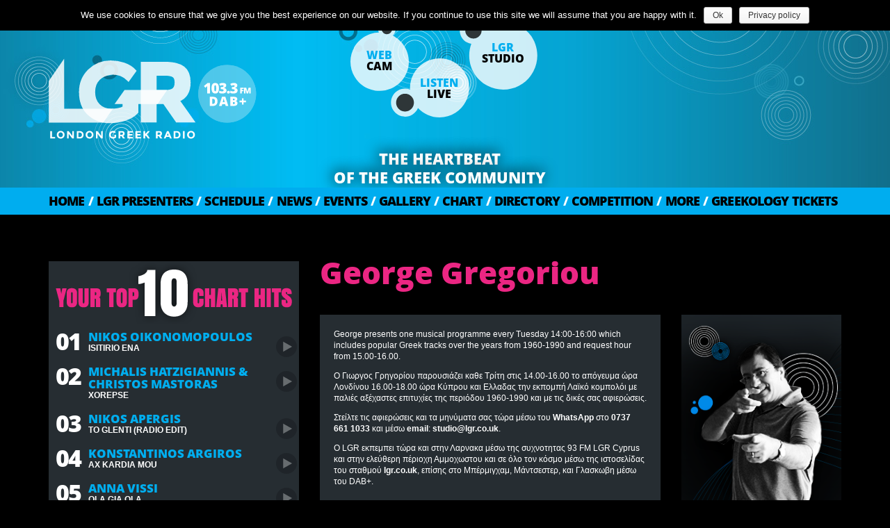

--- FILE ---
content_type: text/html; charset=UTF-8
request_url: https://www.lgr.co.uk/dj/george-gregoriou/
body_size: 9223
content:
<!DOCTYPE HTML>
<html lang="en">
<head>
<meta http-equiv="Content-Type" content="text/html; charset=UTF-8"/>
<meta http-equiv="charset" content="utf-8"/>
<meta http-equiv="content-language" content="english"/>
<meta name="rating" content="general"/>
<meta name="robots" content="index,follow"/>
<meta name="google-site-verification" content="1MpJHM71qIQTcnKxTrDTbejmt78Q8y_CTdyKBPptEmU"/>
<title>George Gregoriou | LGR 103.3 FM</title>
<link rel="pingback" href="https://www.lgr.co.uk/xmlrpc.php"/>
<link rel='dns-prefetch' href='//w.sharethis.com'/>
<link rel='dns-prefetch' href='//maps.googleapis.com'/>
<link rel='dns-prefetch' href='//s.w.org'/>
<!-- This site uses the Google Analytics by MonsterInsights plugin v7.0.9 - Using Analytics tracking - https://www.monsterinsights.com/ -->
<script type="text/javascript" data-cfasync="false">var mi_track_user=true;var mi_no_track_reason='';var disableStr='ga-disable-UA-1128916-34';function __gaTrackerIsOptedOut(){return document.cookie.indexOf(disableStr+'=true')>-1;}
if(__gaTrackerIsOptedOut()){window[disableStr]=true;}
function __gaTrackerOptout(){document.cookie=disableStr+'=true; expires=Thu, 31 Dec 2099 23:59:59 UTC; path=/';window[disableStr]=true;}
if(mi_track_user){(function(i,s,o,g,r,a,m){i['GoogleAnalyticsObject']=r;i[r]=i[r]||function(){(i[r].q=i[r].q||[]).push(arguments)},i[r].l=1*new Date();a=s.createElement(o),m=s.getElementsByTagName(o)[0];a.async=1;a.src=g;m.parentNode.insertBefore(a,m)})(window,document,'script','//www.google-analytics.com/analytics.js','__gaTracker');__gaTracker('create','UA-1128916-34','auto');__gaTracker('set','forceSSL',true);__gaTracker('send','pageview');}else{console.log("");(function(){var noopfn=function(){return null;};var noopnullfn=function(){return null;};var Tracker=function(){return null;};var p=Tracker.prototype;p.get=noopfn;p.set=noopfn;p.send=noopfn;var __gaTracker=function(){var len=arguments.length;if(len===0){return;}
var f=arguments[len-1];if(typeof f!=='object'||f===null||typeof f.hitCallback!=='function'){console.log('Not running function __gaTracker('+arguments[0]+" ....) because you are not being tracked. "+mi_no_track_reason);return;}
try{f.hitCallback();}catch(ex){}};__gaTracker.create=function(){return new Tracker();};__gaTracker.getByName=noopnullfn;__gaTracker.getAll=function(){return[];};__gaTracker.remove=noopfn;window['__gaTracker']=__gaTracker;})();}</script>
<!-- / Google Analytics by MonsterInsights -->
		<script type="text/javascript">window._wpemojiSettings={"baseUrl":"https:\/\/s.w.org\/images\/core\/emoji\/11\/72x72\/","ext":".png","svgUrl":"https:\/\/s.w.org\/images\/core\/emoji\/11\/svg\/","svgExt":".svg","source":{"concatemoji":"https:\/\/www.lgr.co.uk\/wp-includes\/js\/wp-emoji-release.min.js?ver=4.9.26"}};!function(e,a,t){var n,r,o,i=a.createElement("canvas"),p=i.getContext&&i.getContext("2d");function s(e,t){var a=String.fromCharCode;p.clearRect(0,0,i.width,i.height),p.fillText(a.apply(this,e),0,0);e=i.toDataURL();return p.clearRect(0,0,i.width,i.height),p.fillText(a.apply(this,t),0,0),e===i.toDataURL()}function c(e){var t=a.createElement("script");t.src=e,t.defer=t.type="text/javascript",a.getElementsByTagName("head")[0].appendChild(t)}for(o=Array("flag","emoji"),t.supports={everything:!0,everythingExceptFlag:!0},r=0;r<o.length;r++)t.supports[o[r]]=function(e){if(!p||!p.fillText)return!1;switch(p.textBaseline="top",p.font="600 32px Arial",e){case"flag":return s([55356,56826,55356,56819],[55356,56826,8203,55356,56819])?!1:!s([55356,57332,56128,56423,56128,56418,56128,56421,56128,56430,56128,56423,56128,56447],[55356,57332,8203,56128,56423,8203,56128,56418,8203,56128,56421,8203,56128,56430,8203,56128,56423,8203,56128,56447]);case"emoji":return!s([55358,56760,9792,65039],[55358,56760,8203,9792,65039])}return!1}(o[r]),t.supports.everything=t.supports.everything&&t.supports[o[r]],"flag"!==o[r]&&(t.supports.everythingExceptFlag=t.supports.everythingExceptFlag&&t.supports[o[r]]);t.supports.everythingExceptFlag=t.supports.everythingExceptFlag&&!t.supports.flag,t.DOMReady=!1,t.readyCallback=function(){t.DOMReady=!0},t.supports.everything||(n=function(){t.readyCallback()},a.addEventListener?(a.addEventListener("DOMContentLoaded",n,!1),e.addEventListener("load",n,!1)):(e.attachEvent("onload",n),a.attachEvent("onreadystatechange",function(){"complete"===a.readyState&&t.readyCallback()})),(n=t.source||{}).concatemoji?c(n.concatemoji):n.wpemoji&&n.twemoji&&(c(n.twemoji),c(n.wpemoji)))}(window,document,window._wpemojiSettings);</script>
		<style type="text/css">img.wp-smiley,img.emoji{display:inline!important;border:none!important;box-shadow:none!important;height:1em!important;width:1em!important;margin:0 .07em!important;vertical-align:-.1em!important;background:none!important;padding:0!important}</style>
<link rel='stylesheet' id='sbi_styles-css' href='https://www.lgr.co.uk/wp-content/plugins/instagram-feed/css/sbi-styles.min.css?ver=6.1.3' type='text/css' media='all'/>
<link rel='stylesheet' id='contact-form-7-css' href='https://www.lgr.co.uk/wp-content/plugins/contact-form-7/includes/css/styles.css?ver=5.0.3' type='text/css' media='all'/>
<link rel='stylesheet' id='cookie-notice-front-css' href='https://www.lgr.co.uk/wp-content/plugins/cookie-notice/css/front.min.css?ver=4.9.26' type='text/css' media='all'/>
<link rel='stylesheet' id='bootstrap-css' href='https://www.lgr.co.uk/wp-content/themes/lgr-v3.0/css/bootstrap.min.css?ver=2016-11-28' type='text/css' media='all'/>
<link rel='stylesheet' id='mediaelementplayer-css' href='https://www.lgr.co.uk/wp-content/themes/lgr-v3.0/css/mediaelementplayer.min.css?ver=2016-11-28' type='text/css' media='all'/>
<link rel='stylesheet' id='jquery-ui-1.8.21-css' href='https://www.lgr.co.uk/wp-content/themes/lgr-v3.0/css/jquery-ui-1.8.21.custom.css?ver=2016-11-28' type='text/css' media='all'/>
<link rel='stylesheet' id='lightbox-css' href='https://www.lgr.co.uk/wp-content/themes/lgr-v3.0/css/lightbox.css?ver=2016-11-28' type='text/css' media='all'/>
<link rel='stylesheet' id='font-awesome-css' href='https://www.lgr.co.uk/wp-content/themes/lgr-v3.0/css/font-awesome.min.css?ver=2016-11-28' type='text/css' media='all'/>
<link rel='stylesheet' id='css-global-css' href='https://www.lgr.co.uk/wp-content/themes/lgr-v3.0/style.css?ver=2016-11-28' type='text/css' media='all'/>
<script type='text/javascript'>//<![CDATA[
var monsterinsights_frontend={"js_events_tracking":"true","is_debug_mode":"false","download_extensions":"doc,exe,js,pdf,ppt,tgz,zip,xls","inbound_paths":"","home_url":"https:\/\/www.lgr.co.uk","track_download_as":"event","internal_label":"int","hash_tracking":"false"};
//]]></script>
<script type='text/javascript' src='https://www.lgr.co.uk/wp-content/plugins/google-analytics-for-wordpress/assets/js/frontend.min.js?ver=7.0.9'></script>
<script type='text/javascript' src='https://www.lgr.co.uk/wp-includes/js/jquery/jquery.js?ver=1.12.4'></script>
<script type='text/javascript' src='https://www.lgr.co.uk/wp-includes/js/jquery/jquery-migrate.min.js?ver=1.4.1'></script>
<script type='text/javascript' src='https://www.lgr.co.uk/wp-content/themes/lgr-v3.0/js/jquery.cycle2.min.js?ver=2016-11-28'></script>
<script type='text/javascript' src='https://www.lgr.co.uk/wp-content/themes/lgr-v3.0/js/jquery.cycle2.carousel.min.js?ver=2016-11-28'></script>
<script type='text/javascript' src='https://www.lgr.co.uk/wp-content/themes/lgr-v3.0/js/jquery.cycle2.scrollVert.min.js?ver=2016-11-28'></script>
<script type='text/javascript' src='https://www.lgr.co.uk/wp-content/themes/lgr-v3.0/js/jquery-ui.min.js?ver=2016-11-28'></script>
<script type='text/javascript' src='https://www.lgr.co.uk/wp-content/themes/lgr-v3.0/js/mediaelement-and-player.min.js?ver=2016-11-28'></script>
<script type='text/javascript' src='https://www.lgr.co.uk/wp-content/themes/lgr-v3.0/js/jquery.popupWindow.js?ver=2016-11-28'></script>
<script type='text/javascript' src='https://www.lgr.co.uk/wp-content/themes/lgr-v3.0/js/lightbox.min.js?ver=2016-11-28'></script>
<link rel='https://api.w.org/' href='https://www.lgr.co.uk/wp-json/'/>
<link rel="EditURI" type="application/rsd+xml" title="RSD" href="https://www.lgr.co.uk/xmlrpc.php?rsd"/>
<link rel="wlwmanifest" type="application/wlwmanifest+xml" href="https://www.lgr.co.uk/wp-includes/wlwmanifest.xml"/> 
<link rel='prev' title='Vasilis Panayi' href='https://www.lgr.co.uk/dj/vasilis-panayi/'/>
<link rel='next' title='Fani Potamiti' href='https://www.lgr.co.uk/dj/fani-potamiti/'/>
<meta name="generator" content="WordPress 4.9.26"/>
<link rel="canonical" href="https://www.lgr.co.uk/dj/george-gregoriou/"/>
<link rel='shortlink' href='https://www.lgr.co.uk/?p=62'/>
<link rel="alternate" type="application/json+oembed" href="https://www.lgr.co.uk/wp-json/oembed/1.0/embed?url=https%3A%2F%2Fwww.lgr.co.uk%2Fdj%2Fgeorge-gregoriou%2F"/>
<link rel="alternate" type="text/xml+oembed" href="https://www.lgr.co.uk/wp-json/oembed/1.0/embed?url=https%3A%2F%2Fwww.lgr.co.uk%2Fdj%2Fgeorge-gregoriou%2F&#038;format=xml"/>
<script type='text/javascript'>window.___gcfg={lang:'en'};(function()
{var po=document.createElement('script');po.type='text/javascript';po.async=true;po.src='https://apis.google.com/js/plusone.js';var s=document.getElementsByTagName('script')[0];s.parentNode.insertBefore(po,s);})();</script>
<!-- Wordpress SEO Plugin by Mervin Praison ( https://mer.vin/seo-wordpress/ ) --> 
<link rel='canonical' href='https://www.lgr.co.uk/dj/george-gregoriou/'/>
<!-- End of Wordpress SEO Plugin by Mervin Praison --> 
<!-- Responsive and mobile friendly stuff -->
<meta name="HandheldFriendly" content="True">
<meta name="MobileOptimized" content="320">
<meta name="viewport" content="width=device-width, initial-scale=1.0">
</head>
<body class="dj-template-default single single-dj postid-62 cookies-not-set">
<div class="container header">
    <div class="row">
        <div class="col col-xs-12 col-md-3"><h1><a href="/" title="Go to the homepage."><span>London Greek Radio</span></a></h1></div>
        <div class="col col-md-6 hidden-xs hidden-sm">	        
            <a class="bubble-1 webcam transition" href="http://livewebcam.lgr.co.uk" target="_blank">WEB<br/><span>CAM</span></a>
            <a class="bubble-2 listen-live transition" href="https://www.lgr.co.uk/listen-live/" target="_blank">LISTEN<br/><span>LIVE</span></a>
            <div class="bubble-3 transition" href="#">LGR<br/><span>STUDIO</span><div class="info"><span>TELEPHONE:</span> 020 8346 3345<br/><span>EMAIL:</span> <a href="/cdn-cgi/l/email-protection#ec9f9899888583ac808b9ec28f83c29987"><span class="__cf_email__" data-cfemail="63101716070a0c230f04114d000c4d1608">[email&#160;protected]</span></a></div></div>
            <div class="heartbeat text-shadow">The heartbeat<br> of the Greek community</div>
        </div>
        <div class="col col-md-3 hidden-xs hidden-sm"><div class="on-air"><a href="https://www.lgr.co.uk/dj/non-stop-in-the-mix/"></a><span class="text-shadow">ON AIR NOW<br/><a href="https://www.lgr.co.uk/dj/non-stop-in-the-mix/">LGR IN THE MIX</a><br/><p>&ldquo;LGR JUKEBOX&rdquo;</p></span></div></div>
    </div>
</div>    
<div class="container-fluid menu-outer">
    <div class="menu primary-menu">
        <div class="container">
        	<div class="row">
                <div class="col col-md-12">
                    <a href="#" id="pull" class="transition image-menu-responsive"></a>
                    <a href="https://www.lgr.co.uk/listen-live/" class="btn btn-primary listen-live-btn visible-xs-block visible-sm-block">Listen Live</a>
                    <ul class="menu-cont">
                        <li id="menu-item-5" class=""><a href="https://www.lgr.co.uk/" id="obj2">HOME</a></li>
<li id="menu-item-537" class=""><a href="https://www.lgr.co.uk/lgr-presenters/" id="obj535"><span>/</span>LGR Presenters</a></li>
<li id="menu-item-795" class=""><a href="https://www.lgr.co.uk/schedule/" id="obj784"><span>/</span>Schedule</a></li>
<li id="menu-item-796" class=""><a href="#" id="obj796"><span>/</span>News</a>
<ul class="sub-menu">
	<li id="menu-item-923" class=""><a href="https://www.lgr.co.uk/category/news/music/" id="obj16">Music</a></li>
	<li id="menu-item-1447" class=""><a href="https://www.lgr.co.uk/category/news/entertainment/" id="obj17">Entertainment</a></li>
	<li id="menu-item-531" class=""><a href="https://www.lgr.co.uk/category/news/community/" id="obj4">Community</a></li>
	<li id="menu-item-34145" class=""><a href="https://www.lgr.co.uk/category/news/charity-news/" id="obj1491">Charity</a></li>
	<li id="menu-item-532" class=""><a href="https://www.lgr.co.uk/category/news/sports/" id="obj5">Sports</a></li>
	<li id="menu-item-34363" class=""><a href="https://www.lgr.co.uk/category/news/cinema-news/" id="obj1513">Cinema</a></li>
</ul>
</li>
<li id="menu-item-36799" class=""><a href="https://www.lgr.co.uk/category/events/" id="obj10"><span>/</span>Events</a></li>
<li id="menu-item-44409" class=""><a href="/photo-albums/" id="obj44409"><span>/</span>Gallery</a>
<ul class="sub-menu">
	<li id="menu-item-2559" class=""><a href="https://www.lgr.co.uk/photo-albums/" id="obj2461">Photo Albums</a></li>
	<li id="menu-item-793" class=""><a href="https://www.lgr.co.uk/videos/" id="obj788">Music Videos</a></li>
	<li id="menu-item-9233" class=""><a href="https://www.lgr.co.uk/lgr-videos/" id="obj9230">LGR Videos</a></li>
</ul>
</li>
<li id="menu-item-794" class=""><a href="https://www.lgr.co.uk/chart/" id="obj786"><span>/</span>Chart</a></li>
<li id="menu-item-4117" class=""><a href="https://www.lgr.co.uk/directory/" id="obj3297"><span>/</span>Directory</a></li>
<li id="menu-item-3138" class=""><a href="https://www.lgr.co.uk/competitions/" id="obj2538"><span>/</span>Competition</a></li>
<li id="menu-item-863" class=""><a href="#" id="obj863"><span>/</span>More</a>
<ul class="sub-menu">
	<li id="menu-item-46733" class=""><a href="https://www.lgr.co.uk/contact-us/" id="obj870">Contact Us</a></li>
	<li id="menu-item-2674" class=""><a href="https://www.lgr.co.uk/interviews/" id="obj2672">Soundbites</a></li>
	<li id="menu-item-2561" class=""><a href="https://www.lgr.co.uk/advertising/" id="obj2459">Advertising</a></li>
	<li id="menu-item-36798" class=""><a href="https://www.lgr.co.uk/vacancies/" id="obj36795">Vacancies</a></li>
	<li id="menu-item-62583" class=""><a href="https://www.lgr.co.uk/public-file/" id="obj62581">Public File</a></li>
</ul>
</li>
<li id="menu-item-64001" class=""><a href="https://Lgrevents.ltbevents.com" id="obj64001"><span>/</span>GREEKOLOGY TICKETS</a></li>
                    </ul>
                </div>
            </div>
        </div>
    </div>
</div>
<div class="container">
	<div class="row main-cont dj">
		        <div class="col col-md-8 col-md-push-4">
        	<div class="row">
            	<div class="col col-md-12 page-title"><h2>George Gregoriou</h2></div>
            </div>
			<div class="row">
				<div class="col col-md-8">
                	<div class="box">
                        <div class="box-inner">
                                                        <p>George presents one musical programme every Tuesday 14:00-16:00 which includes popular Greek tracks over the years from 1960-1990 and request hour from 15.00-16.00.</p>
<p>Ο Γιωργος Γρηγορίου παρουσιάζει καθε Τρίτη στις 14.00-16.00 το απόγευμα ώρα Λονδίνου 16.00-18.00 ώρα Κύπρου και Ελλαδας την εκπομπή Λαϊκό κομπολόι με παλιές αξέχαστες επιτυχίες της περιόδου 1960-1990 και με τις δικές σας αφιερώσεις.</p>
<p>Στείλτε τις αφιερώσεις και τα μηνύματα σας τώρα μέσω του <strong>WhatsApp</strong> στο <strong>0737 661 1033</strong> και μέσω <strong>email</strong>: <strong>studio<em>@</em>lgr.co.uk</strong>.</p>
<p>Ο LGR εκπεμπει τώρα και στην Λαρνακα μέσω της συχνοτητας 93 FM LGR Cyprus και στην ελεύθερη πέριοχη Αμμοχωστου και σε όλο τον κόσμο μέσω της ιστοσελίδας του σταθμού <a href="https://www.lgr.co.uk/"><strong>lgr.co.uk</strong></a>, επίσης στο Μπέρμιγχαμ, Μάντσεστερ, και Γλασκωβη μέσω του DAB+.</p>
                        </div>
                    </div>
				</div>

                <div class="col col-md-4">
                            
                    <div class="box box-third dj-photo"><img width="230" height="270" src="https://www.lgr.co.uk/wp-content/uploads/2012/06/George_Gregoriou.png" class="attachment-dm-live-dj size-dm-live-dj wp-post-image" alt="" srcset="https://www.lgr.co.uk/wp-content/uploads/2012/06/George_Gregoriou.png 230w, https://www.lgr.co.uk/wp-content/uploads/2012/06/George_Gregoriou-81x95.png 81w" sizes="(max-width: 230px) 100vw, 230px"/></div>
                                            <div class="box box-third social-links pink">
                            <div class="box-title">Find me on Social Media</div>
                            <div class="box-inner">
                                                                <a href="https://twitter.com/LGR1033" target="_blank"><span class="fa-stack fa-lg">
                                  <i class="fa fa-circle fa-stack-2x"></i>
                                  <i class="fa fa-twitter fa-stack-1x fa-inverse"></i>
                                </span></a>
                                                                <a href="https://www.facebook.com/LondonGreekRadio/" target="_blank"><span class="fa-stack fa-lg">
                                  <i class="fa fa-circle fa-stack-2x"></i>
                                  <i class="fa fa-facebook fa-stack-1x fa-inverse"></i>
                                </span></a>
                                                                
                                <a href="https://instagram.com/londongreekradio" target="_blank"><span class="fa-stack fa-lg">
                                  <i class="fa fa-circle fa-stack-2x"></i>
                                  <i class="fa fa-instagram fa-stack-1x fa-inverse"></i>
                                </span></a>
                                                            </div>
                        </div>
                                    </div>

            </div>
        </div>
		<div class="col col-md-4 col-md-pull-8">
            <div class="top-ten">
    <img src="https://www.lgr.co.uk/wp-content/themes/lgr-v3.0/images/your-top-10-chart-hits.png" width="100%" class="title" alt="top ten"/>
    
            <div class="row">
	        <div class="col col-xs-3 col-sm-3 col-md-3 col-lg-2 number">01</div>
            <div class="col col-xs-8 col-sm-8 col-md-8 col-lg-10 song">
                <span class="artist">NIKOS OIKONOMOPOULOS</span>
                <br/>ISITIRIO ENA                <div class="preview"><audio id="preview-player-64899" src="https://www.lgr.co.uk/wp-content/uploads/2025/06/Nikos-Oikonomopoulos-Isitirio-Ena.mp3" type="audio/mp3" width="30" controls="controls" preload="none"></audio></div>			</div>
		</div>
             <div class="row">
	        <div class="col col-xs-3 col-sm-3 col-md-3 col-lg-2 number">02</div>
            <div class="col col-xs-8 col-sm-8 col-md-8 col-lg-10 song">
                <span class="artist">MICHALIS HATZIGIANNIS & CHRISTOS MASTORAS </span>
                <br/>XOREPSE                <div class="preview"><audio id="preview-player-64937" src="https://www.lgr.co.uk/wp-content/uploads/2025/06/Michalis-Hatzigiannis-Christos-Mastoras-Xorepse.mp3" type="audio/mp3" width="30" controls="controls" preload="none"></audio></div>			</div>
		</div>
             <div class="row">
	        <div class="col col-xs-3 col-sm-3 col-md-3 col-lg-2 number">03</div>
            <div class="col col-xs-8 col-sm-8 col-md-8 col-lg-10 song">
                <span class="artist">NIKOS APERGIS</span>
                <br/>TO GLENTI (RADIO EDIT)                <div class="preview"><audio id="preview-player-65167" src="https://www.lgr.co.uk/wp-content/uploads/2025/09/Nikos-Apergis-To-Glenti-Radio-Edit-Matia-Mou-Kai-Go-Gia-Sena-Exo.mp3" type="audio/mp3" width="30" controls="controls" preload="none"></audio></div>			</div>
		</div>
             <div class="row">
	        <div class="col col-xs-3 col-sm-3 col-md-3 col-lg-2 number">04</div>
            <div class="col col-xs-8 col-sm-8 col-md-8 col-lg-10 song">
                <span class="artist">KONSTANTINOS ARGIROS</span>
                <br/>AX KARDIA MOU                <div class="preview"><audio id="preview-player-64945" src="https://www.lgr.co.uk/wp-content/uploads/2025/06/Konstantinos-Argiros-Ax-Kardia-Mou.mp3" type="audio/mp3" width="30" controls="controls" preload="none"></audio></div>			</div>
		</div>
             <div class="row">
	        <div class="col col-xs-3 col-sm-3 col-md-3 col-lg-2 number">05</div>
            <div class="col col-xs-8 col-sm-8 col-md-8 col-lg-10 song">
                <span class="artist">ANNA VISSI</span>
                <br/>OLA GIA OLA                <div class="preview"><audio id="preview-player-64888" src="https://www.lgr.co.uk/wp-content/uploads/2025/06/Anna-Vissi-Ola-Gia-Ola.mp3" type="audio/mp3" width="30" controls="controls" preload="none"></audio></div>			</div>
		</div>
             <div class="row">
	        <div class="col col-xs-3 col-sm-3 col-md-3 col-lg-2 number">06</div>
            <div class="col col-xs-8 col-sm-8 col-md-8 col-lg-10 song">
                <span class="artist">THODORIS FERRIS </span>
                <br/>KATAMATA                <div class="preview"><audio id="preview-player-64884" src="https://www.lgr.co.uk/wp-content/uploads/2025/06/Thodoris-Ferris-Katamata.mp3" type="audio/mp3" width="30" controls="controls" preload="none"></audio></div>			</div>
		</div>
             <div class="row">
	        <div class="col col-xs-3 col-sm-3 col-md-3 col-lg-2 number">07</div>
            <div class="col col-xs-8 col-sm-8 col-md-8 col-lg-10 song">
                <span class="artist">KATERINA LIOLIOU & GIANNIS FAKINOS</span>
                <br/>ME 'GEIA SOU                <div class="preview"><audio id="preview-player-64891" src="https://www.lgr.co.uk/wp-content/uploads/2025/06/Katerina-Lioliou-Giannis-Fakinos-Me-Geia-Sou.mp3" type="audio/mp3" width="30" controls="controls" preload="none"></audio></div>			</div>
		</div>
             <div class="row">
	        <div class="col col-xs-3 col-sm-3 col-md-3 col-lg-2 number">08</div>
            <div class="col col-xs-8 col-sm-8 col-md-8 col-lg-10 song">
                <span class="artist">ANNA VISSI</span>
                <br/>SANDRE                <div class="preview"><audio id="preview-player-65173" src="https://www.lgr.co.uk/wp-content/uploads/2025/09/Anna-Vissi-Sandre.mp3" type="audio/mp3" width="30" controls="controls" preload="none"></audio></div>			</div>
		</div>
             <div class="row">
	        <div class="col col-xs-3 col-sm-3 col-md-3 col-lg-2 number">09</div>
            <div class="col col-xs-8 col-sm-8 col-md-8 col-lg-10 song">
                <span class="artist">NATASA THEODORIDOU</span>
                <br/>ITAN NA VRETHOUME                <div class="preview"><audio id="preview-player-65175" src="https://www.lgr.co.uk/wp-content/uploads/2025/09/Natasa-Theodoridou-Itan-Na-Vrethoume.mp3" type="audio/mp3" width="30" controls="controls" preload="none"></audio></div>			</div>
		</div>
             <div class="row">
	        <div class="col col-xs-3 col-sm-3 col-md-3 col-lg-2 number">10</div>
            <div class="col col-xs-8 col-sm-8 col-md-8 col-lg-10 song">
                <span class="artist">ELENI FOUREIRA X CHRISTOS MASTORAS</span>
                <br/>BORO KI EGO                <div class="preview"><audio id="preview-player-64901" src="https://www.lgr.co.uk/wp-content/uploads/2025/06/Eleni-Foureira-x-Christos-Mastoras-Boro-Ki-Ego.mp3" type="audio/mp3" width="30" controls="controls" preload="none"></audio></div>			</div>
		</div>
     	<div class="row"><div class="col-md-12 vote-btn"><a href="https://www.lgr.co.uk/chart/" class="btn btn-primary btn-pink">Vote now!</a></div></div>
</div>
<script data-cfasync="false" src="/cdn-cgi/scripts/5c5dd728/cloudflare-static/email-decode.min.js"></script><script type="text/javascript">jQuery(document).ready(function($){$('.top-ten audio').mediaelementplayer({features:['playpause']});$('.top-ten .preview').css('display','block').css('opacity','0.3');$('.top-ten div.row').mouseover(function(){$(this).find("div.preview").stop().animate({'opacity':1});}).mouseout(function(){$(this).find("div.preview").stop().animate({'opacity':0.3});});});</script>        </div>


		</div>
</div>
<div class="container-fluid footer-outer">
    <div class="footer">
        <div class="container">
            <div class="row">
                <div class="col col-md-4 sitemap-links">
                    <div class="row"><div class="col col-md-12"><h6>Sitemap</h6></div></div>
                    <div class="row"><div class="col col-md-12"><div class="menu-footer-container"><ul id="menu-footer" class="menu"><li id="menu-item-1317"><a href="https://www.lgr.co.uk/">HOME</a></li>
<li id="menu-item-1318"><a href="https://www.lgr.co.uk/about-lgr/">About LGR</a></li>
<li id="menu-item-1319"><a href="https://www.lgr.co.uk/careers-at-lgr/">Careers at LGR</a></li>
<li id="menu-item-1320"><a href="https://www.lgr.co.uk/contact-us/">Contact Us</a></li>
<li id="menu-item-1321"><a href="https://www.lgr.co.uk/lgr-presenters/">LGR Presenters</a></li>
<li id="menu-item-1323"><a href="https://www.lgr.co.uk/how-to-listen/">How to Listen</a></li>
<li id="menu-item-1324"><a href="https://www.lgr.co.uk/schedule/">Schedule</a></li>
<li id="menu-item-36787"><a href="https://www.lgr.co.uk/lgr-mission-statement/">LGR Mission Statement</a></li>
<li id="menu-item-40345"><a href="https://www.lgr.co.uk/terms-conditions/">Terms &#038; Conditions</a></li>
<li id="menu-item-52528"><a href="https://www.lgr.co.uk/competition-ts-cs/">Competition T&#8217;s &#038; C&#8217;s</a></li>
<li id="menu-item-52529"><a href="https://www.lgr.co.uk/privacy/">Privacy</a></li>
</ul></div></div></div>
                </div>                
                <div class="col col-md-4 app-links text-center">
                    <div class="row"><div class="col col-md-12"><h6>Get the LGR App</h6></div></div>
                    <div class="row"><div class="col col-md-12"><a href="https://itunes.apple.com/gb/app/lgr-103.3-fm-london-greek/id589773175?ls=1&mt=8" target="_blank"><img src="https://www.lgr.co.uk/wp-content/themes/lgr-v3.0/images/app-store.png" alt="Apple App Store" title="Get the LGR iOS app from the Apple App Store"/></a></div></div>
                    <div class="row"><div class="col col-md-12">&nbsp;</div></div>
                    <div class="row"><div class="col col-md-12"><a href="https://play.google.com/store/apps/details?id=com.londongreekradio.radio" target="_blank"><img src="https://www.lgr.co.uk/wp-content/themes/lgr-v3.0/images/google-play-store.png" alt="Google Play Store" title="Get the LGR Android app from the Google Play Store"/></a></div></div>
                </div>
                <div class="col col-md-4 social-links text-right">
                    <div class="row"><div class="col col-md-12"><h6>Social Media</h6></div></div>
                    <div class="row"><div class="col col-md-12">
                        <a href="https://twitter.com/LGR1033"><span class="fa-stack fa-lg">
                          <i class="fa fa-circle fa-stack-2x"></i>
                          <i class="fa fa-twitter fa-stack-1x fa-inverse"></i>
                        </span> </a>
                        <a href="https://www.facebook.com/LondonGreekRadio/"><span class="fa-stack fa-lg">
                          <i class="fa fa-circle fa-stack-2x"></i>
                          <i class="fa fa-facebook fa-stack-1x fa-inverse"></i>
                        </span> </a>
                        <a href="https://instagram.com/londongreekradio"><span class="fa-stack fa-lg">
                          <i class="fa fa-circle fa-stack-2x"></i>
                          <i class="fa fa-instagram fa-stack-1x fa-inverse"></i>
                        </span> </a>
                        <a href="https://www.youtube.com/user/lgr1033"><span class="fa-stack fa-lg">
                          <i class="fa fa-circle fa-stack-2x"></i>
                          <i class="fa fa-youtube fa-stack-1x fa-inverse"></i>
                        </span> </a>
    
                        <a href="https://soundcloud.com/londongreekradio"><span class="fa-stack fa-lg">
                          <i class="fa fa-circle fa-stack-2x"></i>
                          <i class="fa fa-soundcloud fa-stack-1x fa-inverse"></i>
                        </span> </a>
                    </div></div>
                </div>
            </div>
        </div>
    </div>
</div>        
<div class="container-fluid footer-outer footer-copyright">
    <div class="footer container">
        <div class="row">
            <div class="col-md-6 text-left"><div class="copyright"><p>&copy; 2026 London Greek Radio. All rights reserved.</p></div></div>
            <div class="col-md-6 text-right"><div class="copyright trademark"><p class="credit">Website and App by <a href="//www.digital-mosaic.co.uk" target="_blank" title="This website, iOS app and android app were designed and developed by Digital Mosaic">Digital Mosaic</a></p></div></div>
        </div>
    </div>
</div>        
<!-- Instagram Feed JS -->
<script type="text/javascript">var sbiajaxurl="https://www.lgr.co.uk/wp-admin/admin-ajax.php";</script>
<script type='text/javascript'>//<![CDATA[
var wpcf7={"apiSettings":{"root":"https:\/\/www.lgr.co.uk\/wp-json\/contact-form-7\/v1","namespace":"contact-form-7\/v1"},"recaptcha":{"messages":{"empty":"Please verify that you are not a robot."}}};
//]]></script>
<script type='text/javascript' src='https://www.lgr.co.uk/wp-content/plugins/contact-form-7/includes/js/scripts.js?ver=5.0.3'></script>
<script type='text/javascript'>//<![CDATA[
var cnArgs={"ajaxurl":"https:\/\/www.lgr.co.uk\/wp-admin\/admin-ajax.php","hideEffect":"fade","onScroll":"no","onScrollOffset":"100","cookieName":"cookie_notice_accepted","cookieValue":"true","cookieTime":"2592000","cookiePath":"\/","cookieDomain":"","redirection":"","cache":"","refuse":"no","revoke_cookies":"1","revoke_cookies_opt":"automatic","secure":"1"};
//]]></script>
<script type='text/javascript' src='https://www.lgr.co.uk/wp-content/plugins/cookie-notice/js/front.min.js?ver=1.2.44'></script>
<script type='text/javascript' src="https://w.sharethis.com/button/buttons.js?ver=2016-11-28"></script>
<script type='text/javascript' src='https://maps.googleapis.com/maps/api/js?key=AIzaSyBG6b3t-HG35cfBUd6fKZ6etxOWb4tyR_I'></script>
<script type='text/javascript' src='https://www.lgr.co.uk/wp-includes/js/wp-embed.min.js?ver=4.9.26'></script>

			<div id="cookie-notice" role="banner" class="cn-top wp-default" style="color: #fff; background-color: #000;"><div class="cookie-notice-container"><span id="cn-notice-text">We use cookies to ensure that we give you the best experience on our website. If you continue to use this site we will assume that you are happy with it.</span><a href="#" id="cn-accept-cookie" data-cookie-set="accept" class="cn-set-cookie cn-button wp-default button">Ok</a><a href="https://www.lgr.co.uk/privacy/" target="_blank" id="cn-more-info" class="cn-more-info cn-button wp-default button">Privacy policy</a>
				</div>
				
			</div><script type="text/javascript">jQuery(document).ready(function($){$("div.bubble-3, div.bubble-4").hover(function(){$(this).find("div").stop().slideToggle('fast');},function(){$(this).find("div").stop().slideToggle('fast');});$('a.webcam').popupWindow({height:640,width:640,top:20,left:20,resizable:1});$('a.listen-live').popupWindow({height:775,width:380,resizable:0});var dj_ajax_call=function(){$.ajax({method:"GET",url:"https://www.lgr.co.uk/ajax-live-dj/",}).done(function(obj){$(".on-air").html(obj);});};var interval=1000*60*1;setInterval(dj_ajax_call,interval);});</script>
<script type="text/javascript">stLight.options({publisher:"97aae36a-621b-49af-b43e-8c5ab21ff2da",doNotHash:false,doNotCopy:false,hashAddressBar:false});</script>

<script type="text/javascript">jQuery(document).ready(function($){var $is_mobile=(/Android|webOS|iPhone|iPod|BlackBerry|IEMobile|Opera Mini/i.test(navigator.userAgent))?true:false;var $pull=$('#pull'),$menu=$('.menu ul.menu-cont'),$window=$(window);$pull.on('click',function(e){e.preventDefault();$pull.toggleClass('open');$menu.toggleClass('open');$menu.slideToggle();});$(window).resize(function(){var $w=$(window).width(),$h=$window.height();if($w>640&&$menu.is(':hidden')){$pull.removeClass('open');$menu.removeAttr('style');}});$(window).trigger('resize');var $isMobile={Android:function(){return navigator.userAgent.match(/Android/i);},BlackBerry:function(){return navigator.userAgent.match(/BlackBerry/i);},iOS:function(){return navigator.userAgent.match(/iPhone|iPad|iPod/i);},Opera:function(){return navigator.userAgent.match(/Opera Mini/i);},Windows:function(){return navigator.userAgent.match(/IEMobile/i);},any:function(){return($isMobile.Android()||$isMobile.BlackBerry()||$isMobile.iOS()||$isMobile.Opera()||$isMobile.Windows());}};if(!$isMobile.any()){var $header_size=$(".header").outerHeight(true),$menu_size=$(".menu-outer").outerHeight(true);$(window).on('scroll',function(){$scroll=$(window).scrollTop();if($scroll>=$header_size)
$("body").addClass('fixed');else
$("body").removeClass('fixed');});}});</script>

<script defer src="https://static.cloudflareinsights.com/beacon.min.js/vcd15cbe7772f49c399c6a5babf22c1241717689176015" integrity="sha512-ZpsOmlRQV6y907TI0dKBHq9Md29nnaEIPlkf84rnaERnq6zvWvPUqr2ft8M1aS28oN72PdrCzSjY4U6VaAw1EQ==" data-cf-beacon='{"version":"2024.11.0","token":"9d044e0b7d3c4fbf9eeea833c856db18","r":1,"server_timing":{"name":{"cfCacheStatus":true,"cfEdge":true,"cfExtPri":true,"cfL4":true,"cfOrigin":true,"cfSpeedBrain":true},"location_startswith":null}}' crossorigin="anonymous"></script>
</body>
</html>


--- FILE ---
content_type: text/css
request_url: https://www.lgr.co.uk/wp-content/themes/lgr-v3.0/style.css?ver=2016-11-28
body_size: 22451
content:
@charset "utf-8";

/*
Theme Name: LGR v3.0
Theme URI: http://www.lgr.co.uk/
Description: London Greek Radio themes.
Version: 3.0
Author: Digital Mosaic
Author URI: http://www.digital-mosaic.co.uk
*/

/* RESET BROWSERS */
html{color:#000;background:#FFF}
body,div,dl,dt,dd,ul,ol,li,h1,h2,h3,h4,h5,h6,pre,code,form,fieldset,legend,input,button,textarea,select,p,blockquote,th,td{margin:0;padding:0}
table{border-collapse:collapse;border-spacing:0}
fieldset,img{border:0}
address,button,caption,cite,code,dfn,em,input,optgroup,option,select,strong,textarea,th,var{font:inherit}
del,ins{text-decoration:none}li{list-style:none}
caption,th{text-align:left}
h1,h2,h3,h4,h5,h6{font-size:100%;font-weight:normal}
q:before,q:after{content:''}
abbr,acronym{border:0;font-variant:normal}
sup{vertical-align:baseline}
sub{vertical-align:baseline}
legend{color:#000}

/* RESET FONTS */
body{font:13px/1.231 arial,helvetica,clean,sans-serif;*font-size:small;*font:x-small}
select,input,textarea,button{font:99% arial,helvetica,clean,sans-serif}
table{font-size:inherit;font:100%}
pre,code,kbd,samp,tt{font-family:monospace;*font-size:108%;line-height:100%}

/* HTML TAGS */
html, body{ margin:0 auto; color:#fff; font-family:Arial, Helvetica, sans-serif; background-color:#000; }
body{  background:url(images/page-bg-8.jpg) no-repeat top center #000;  }
a{ text-decoration:none; color:#333; }
a:hover{ text-decoration:underline; }
p{ margin-bottom:0.5em; }
strong{ font-weight:bold; }
h2{ margin:0 0 0.5em 0; font-size:114%; }
h3{ margin:0.5em 0; font-weight:bold; }
h4{ margin-bottom:0.5em; font-weight:bold; }
em{ font-style:italic; } 
sup{ vertical-align:super; font-size:60%; }

/* FONTS */
@font-face { font-family: 'Open Sans';  font-style: normal; font-weight: 800; src: local('Open Sans Extrabold'), local('OpenSans-Extrabold'), url(js/EInbV5DfGHOiMmvb1Xr-hnhCUOGz7vYGh680lGh-uXM.woff) format('woff'); }

/* MAIN CONTAINERS */
.header{ position:relative; text-align:left; font-family: 'Open Sans', sans-serif; font-weight:bold; }
.menu-outer{ padding:0; margin:0 0 3em 0; /*height:39px;*/ }
.menu-outer .menu{ margin:0 0 1em 0; background-color:#00adef; font-family: 'Open Sans', sans-serif; font-weight:bold; z-index:10000; }
body.fixed .menu-outer > .menu{ position:fixed; top:0px; width:100%; -webkit-box-shadow:0 2px 5px 0 rgba(0,0,0,0.2); box-shadow:0 2px 5px 0 rgba(0,0,0,0.2); }
body.admin-bar.fixed .primary-menu{ top:32px !important; }
.main-cont{ text-align:left; line-height:1.3em; font-family: 'Open Sans', sans-serif; }

.footer-outer{ margin:20px 0 0 0; background:#2e2e2e; }
.footer-copyright{ margin:0; background:#222; }
.footer{ padding:40px 0; text-align:left; font-size:93%; line-height:1.3em; }

/* COMMON */
.row  .row { margin: 0px -15px; }
.highlight, span.highlight{ color:#00aeef; }
.main-cont h2{ margin:0.15em 0 0.5em 0; color:#EB2683; font-size:340%; font-weight:bold; }
.main-cont .box h2, .main-cont h2 span{ color:#fff; }
.main-cont .box p{ margin:0 0 1em 0; }
.transition{ -webkit-transition:all 0.25s ease-out; -moz-transition:all 0.25s ease-out; -ms-transition:all 0.25s ease-out; -o-transition:all 0.25s ease-out; transition:all 0.25s ease-out; }
.nopadding{ padding:0 !important; }

/* BUTTONS */
.btn.btn-pink{ background-color:#eb2683; border-color:#c72270; }
.btn.btn-pink:hover{ background-color:#c72270; }

/* DROP SHADOW */
.drop-shadow{ -moz-box-shadow: 3px 3px 4px #393939; -webkit-box-shadow: 3px 3px 4px #393939; box-shadow: 3px 3px 4px #393939; -ms-filter: "progid:DXImageTransform.Microsoft.Shadow(Strength=3, Direction=135, Color='#393939')"; filter: progid:DXImageTransform.Microsoft.Shadow(Strength=3, Direction=135, Color='#393939'); }
.text-shadow{ text-shadow:-2px -2px 20px #000000; filter:dropshadow(color=#000000, offx=-2, offy=-2);}

/* HEADER */
.header h1{ float:left; }
.header h1 a span{ position:relative; left:-5000px; }
.header h1 a{ display:block; width:400px; height:150px; margin:60px 0px 60px 0px; background:url([data-uri]) top left no-repeat; background-size:contain;  }
.header h1 a:hover{ text-decoration:none; }
.header .on-air{ position:relative; float:right; margin:14px 0 0 0; }
.header .on-air a{  }
.header .on-air span{ position:absolute; bottom:20px; left:-43px; line-height:1.0em; color:#fff; font-size:116%; }
.header .on-air span a{ color:#00aeef; }
.header .on-air span p{ color:#EB2683; margin:0; }
.header .bubble-1{ position:absolute; top:27px; right:345px; width:38px; height:30px; padding:44px 23px 32px 23px; box-sizing: content-box; background:url([data-uri]) no-repeat center center; background-size:contain; color:#00aeef; font-size:123.1%; line-height:1.0em; text-align:center; z-index:1000; }
.header .bubble-2{ position:absolute; top:82px; right:258px; width:59px; height:28px; padding:29px 14px 32px 40px; box-sizing: content-box; background:url([data-uri]) no-repeat center center; background-size:contain; color:#00aeef; font-size:123.1%; line-height:1.0em; text-align:center; z-index:1000; }
.header .bubble-3{ position:absolute; top:24px; right:155px; width:77px; height:48px; padding:36px 16px 21px 30px; box-sizing: content-box; background:url([data-uri]) no-repeat center center; background-size:contain; color:#00aeef; font-size:123.1%; line-height:1.0em; text-align:center; z-index:1000; }
.header .bubble-1 span, .header .bubble-2 span, .header .bubble-3 span{ color:#000;}
.header .bubble-1:hover, .header .bubble-2:hover, .header .bubble-3:hover{ transform:scale(1.1); text-decoration:none; cursor:pointer; }
.header .bubble-1:hover span, .header .bubble-2:hover span, .header .bubble-3:hover span{ /*color:#fff;*/ cursor:pointer; }
.header .bubble-3 .info{ display:none; position:absolute; right:24px; top:66px; width:250px; padding:20px; background-color:#fff; -webkit-border-radius:30px 0px 30px 30px; border-radius:30px 0px 30px 30px; font-size:85%; color:#000; line-height:1.3em; }
.header .bubble-4 .info{ display:none; position:absolute; right:24px; top:66px; width:250px; padding:20px; background-color:#fff; -webkit-border-radius:30px 0px 30px 30px; border-radius:30px 0px 30px 30px; font-size:85%; color:#000; line-height:1.3em; }
.header .bubble-3 .info span{ color:#00aeef; }
.header .heartbeat{ position: absolute; top: 215px; left: 130px; width: 310px; text-align: center; text-transform: uppercase; font-size: 170%; }

/* MENU */
.menu{ position:relative; }
.menu ul { float:left; }
.menu ul li{ float:left; position:relative; }
.menu ul li a{ float:left; display:block; margin:0 5px 0 0; padding:9px 0; color:#000; font-size:135%; letter-spacing:-0.05em; text-transform:uppercase; }
.menu ul li span{ float:left; display:block; color:#fff; margin:0 5px 0 0; }
.menu ul li.current-menu-item a, .menu ul li.current-page-ancestor a, .menu ul li a:hover{ color:#fff; text-decoration:none; }
.menu ul li:hover ul{ left:0px; }

/* SUB MENU */
.menu ul ul{ position:absolute; top:-2px; left:-5000px; width:150px; margin:40px 0 0 0; background-color:#00adef; z-index:1000; }
.menu ul ul li{ width:150px; padding:0; }
.menu ul ul li a{ display:block; width:100%; height:auto; float:left; padding:5px 5px 5px 15px; font-weight:normal; color:#000; border-bottom:1px solid #513d55; text-align:left; font-size:105%; }
.menu ul ul li.current_page_item, .menu ul ul li.current_page_ancestor, .menu ul ul li.current_page_parent{ background:none; }
ul.menu li ul a:hover, .menu ul ul li.current_page_item a, .menu ul ul li.current_page_ancestor a, .menu ul ul li.current_page_parent a, .menu ul li.current-menu-parent a{ color:#000; }
.menu ul ul li a:hover, .menu ul ul li.current-menu-item a, .menu ul ul li.current-post-parent a{ color:#fff; }

/* FOOTER */
.footer .menu{ float:left; background:none; }
.footer .menu li a, .footer .app-store a{ display:block; width:100%; margin:0 20px 0 0; line-height:1.6; color:#fff; text-transform:uppercase; }
.footer h6{ display:block;  width:100%; margin:0 0 2em 0; font-family: 'Open Sans', sans-serif; font-weight: bold; text-decoration:underline; text-transform:uppercase; font-size:130%; }
.footer .copyright .credit a{ color:#ccc; }
.footer .trademark { padding:0; }
.footer-copyright p{ margin:0; }
.footer .social-links a, .dj .social-links a{ color:#fff; font-family: 'Open Sans', sans-serif; font-weight: bold; }
.footer .social-links .fa-stack, .dj .social-links .fa-stack{ color:#222; font-size:250%; }
.footer .social-links a:hover, .footer .social-links a:hover .fa-stack .fa-inverse, .dj .social-links a:hover, .dj .social-links a:hover .fa-stack .fa-inverse, .dj .social-links a:visited, .dj .social-links a:active{ text-decoration:none; color:#00aeef; }

/* HOMEPAGE */
.home .banners { margin:0 0 15px 0;  }
.home .banners  ul.slider{ /*float:left;*/ width:100%; height:auto; max-height:442px; overflow:hidden; }
.home .banners  ul.slider li{ /*float:left;*/ width:100%; height:100%; }
.home .banners  ul.slider li a{ display:block; width:100%; margin:0; min-height:405px; background:no-repeat top left; background-size:cover; }
.home .banners  ul.slider li h2{ display:block; /*float:left;*/ width:100%; margin:0; padding:9px 6px 10px 9px; background-color:#eb2683; color:#FFF; font-size:100%; font-weight:bold; text-transform:uppercase;  }
.home .video-chart{  }
.home .video-chart ul.slider, .home .video-chart ul.slider li{ width:100%; height:200px; overflow:hidden; }
.home .video-chart ul.slider a{ display:block; width:100%; height:100%; background:no-repeat center center; background-size:cover; }
.home .video-chart .title, .home .interviews .title{ position:absolute; bottom:0px; left:0px; width:100%; padding:10px 10px 5px 10px; font-family:Arial, Helvetica, sans-serif; color:#fff; font-size:93%; line-height:1.2em; background:url(images/box-title-bg.png) repeat top left; }
.home .video-chart .title span, .home .interviews .title span{ color:#00aeef; }
.home .video-chart ul.slider img{ position:relative; top:-40px; }
.home .events{ margin:0 0 15px 0; }
.home .events div.event{ /*float:left;*/ width:100%; padding:0 0 1em 0; margin:0 0 1em 0; text-transform:uppercase; border-bottom:1px solid #222; }
.home .events img{ /*float:left;*/ margin:0 1em 0 0;  }
.home .events h3{ margin:0; color:#fff; }
.home .events p{ color:#aaa; font-weight:bold; }
.home .events a:hover{ text-decoration:none; }
.home .events a:hover h3{ color:#aaa; }
.home .events div.event:last-child{ margin:0; padding:0; border:none; }
.home .twitter{ background-color:#fff; }
.home .mejs-audio .mejs-controls div.mejs-time-rail{ padding-top:9px; }
.home .vacancies ul li{ padding:10px; background-color:rgba(0,0,0,0.2); border-bottom:1px solid #222; }
.home .vacancies ul li:last-child{ border:none; }
.home .vacancies ul li h4{ margin:0; }
.home .news-slider{ height:320px; } 
.home .news-slider div.row{ height:80px; padding:10px; background-color:rgba(0,0,0,0.2); border-bottom:1px solid #222; }
.home .news-slider div.row .cat-link{ color:#aaa; }

/* HOMEPAGE INSTAGRAM */
.home .instagram{ overflow:hidden; }
.home #sb_instagram, .home #sb_instagram #sbi_images{ max-height:360px; overflow:hidden; }
#sb_instagram .sbi_photo{ background-size:contain !important; }
.ig-b- { position:absolute; top:5px; right:5px; display: inline-block; }
.ig-b- img { visibility: hidden; }
.ig-b-:hover { background-position: 0 -60px; } .ig-b-:active { background-position: 0 -120px; }
.ig-b-v-24 { width: 137px; height: 24px; background: url(//badges.instagram.com/static/images/ig-badge-view-sprite-24.png) no-repeat 0 0; }
@media only screen and (-webkit-min-device-pixel-ratio: 2), only screen and (min--moz-device-pixel-ratio: 2), only screen and (-o-min-device-pixel-ratio: 2 / 1), only screen and (min-device-pixel-ratio: 2), only screen and (min-resolution: 192dpi), only screen and (min-resolution: 2dppx) {
.ig-b-v-24 { background-image: url(//badges.instagram.com/static/images/ig-badge-view-sprite-24@2x.png); background-size: 160px 178px; } }

/* TOP TEN */
.top-ten{ float:left; width:100%; padding:0px 10px 10px 10px; margin:15px 0; background-color:#262d32; text-align:center; }
.top-ten .number{ font-size:265%; line-height:normal; letter-spacing:-0.05em; font-weight:bold; text-align:left; }
.top-ten .song{  padding:9px 0; font-size:92%; line-height:normal; font-family:Arial, Helvetica, sans-serif; font-weight:bold; text-align:left; }
.top-ten .song a{color:#fff; }
.top-ten .song a:hover{ text-decoration:none; }
.top-ten .song span.artist{ font-size:138.5%; color:#00aeef; font-family: 'Open Sans', sans-serif; line-height:1.05em; font-weight:bold; }
.top-ten .preview{ display:none; position:absolute; top:10px; right:15px; width:30px; height:30px; }
.top-ten .preview .mejs-container{ margin:0; border-radius:30px; background: none; }
.top-ten .preview .mejs-container .mejs-controls{ border-radius:30px; background: none; }
.top-ten .preview .mejs-controls .mejs-button button{ margin:7px; }
.top-ten .vote-btn{ padding-top:2em; }

/* ADVERTS */
.box.advert{ padding:10px; background-color:#222; color:#777; font-size:77%; text-align:center; letter-spacing:0.1em; }
.box.advert p a{ display:block; color:#777; }
.box.advert p{ margin:0; }
.box.advert ul, .box.advert ul li{ /*float:left;*/ text-align:center; }
.box.advert-gold ul{ width:100%; /*height:90px;*/ overflow:hidden; }
.box.advert-gold ul li{ width:100%; padding:0 2px; }
.box.advert-silver ul{ width:100%; /*height:190px;*/ overflow:hidden; }
.box.advert-silver ul li{ width:100%; /*height:190px; */ }
.box.advert-bronze ul{ width:100%;}
.box.advert-bronze ul li{ width:100%; padding:0 5px;  }
.box.advert-bronze .advert-title{ width:100%; padding:0 0 0 7px; margin:0; text-align:center;}
.box.advert-listen-live{ padding:0; margin:0; border:none; }
.box.advert.sponsored p, .box.advert.sponsored img{ margin:0 0 0.5em 0; }
.box.advert.sponsored h4, .box.advert.sponsored .meta{ color:#aaa; }
.box.advert.sponsored .meta a{ display:inline; color:#aaa; }
.box.advert ul li img{ width:100%; height:auto; }
.box.advert-bronze ul div.cycle-carousel-wrap{ width:100%; }

#takeover{ display:none; position:fixed; top:10px; width:100%; padding:20px; text-align:center; background-color:#222;  }
#takeover .box-advert{ padding:20px; font-size:77%; }
#takeover a.text-link{  position:absolute; top:5px; left:20px; color:#ccc; }
#takeover a.close-takeover{ position:absolute; top:5px; right:20px; color:#ccc; }
body.takeover{ margin-top:450px; }

/* STANDARD BOXES */
.box{ position:relative;/* float:left;*/ width:100%; margin:15px 0; background-color:#4c5963; }
.box h2{ font-size:118%; font-family: 'Open Sans', sans-serif; }
.box h3{ font-size:100%; font-weight:bold; font-family: 'Open Sans', sans-serif; text-transform: uppercase; }
.box .box-title{/* float:left;*/ width:100%; padding:8px 6px 8px 9px; background-color:#00adef; color:#FFF; font-size:100%; font-weight:bold;  }
.box .box-title h2, .box .box-title h3{ margin:0; }
.box .box-title a{ color:#FFF; }
.box .box-inner{ /*float:left;*/ width:100%; padding:20px; background-color:#4c5963; font-family: Arial, Helvetica, sans-serif; font-size:92%;  }
.box .box-inner a{ color:#fff; } 
.box .box-inner a:hover{ color:#00adef; } 
.box .box-inner .wp-caption.aligncenter{ margin:0 auto; }
.box .box-inner img{ max-width:100%; height:auto; }

.pink .box-title{ background-color:#eb2683; }

/* BOX SLIDERS */
.box ul.slider, .box ul.slider li, .box ul.slider li a{ }
.box .nav{ position:absolute; top:12px; right:12px; width:auto; height:auto; z-index:100; }
.box .nav span{ float:left; display:block; width:10px; height:10px; margin:0 2px; -webkit-border-radius:10px; border-radius:10px; background-color:#fff; }
.box .nav span.cycle-pager-active, .box .nav span:hover{ cursor:pointer; background-color:#000;  }

/* NEWS */
.news{ min-height:323px; }
.news .box-title ul{ float:right;}
.news .box-title ul li{ float:left; margin:6px 1px 0 1px; font-size:77%; font-family: Arial, Helvetica, sans-serif; font-weight:bold; letter-spacing:-0.1em; line-height:0.9em; }
.news .box-title ul li a.active{ color:#fff; }
.news .box-inner ul{ float:left; line-height:1em; }
.news .box-inner ul li{ position:relative; float:left; width:100%; padding:6px 0 12px 0; margin-bottom:2px; border-bottom:1px solid #000; overflow:hidden; }
.news .box-inner h3{ margin:0; line-height:1.2em; font-size:100%; font-weight:normal; }
.news .box-inner ul li a:hover{ text-decoration:none; }
.news .box-inner ul li a.cat-link{ font-style:italic; color:#000;  }
.news .box-inner ul li a.cat-link:hover{ color:#fff;  }
.single .box-inner .news-thumb{ width:472px; margin:0 0 1em 0; }
.news-single .box-inner .news-full{ margin:0 0 1em 0; text-align:center; background-color:#262D32; }
.news-single .box-inner .news-full.news-thumbnail img{ width:100%; height:auto; }
.news-single .box-inner .news-full-text{  width:100%; }
.news-single .box-inner .news-full-text .wp-caption{ float:left; padding:10px; margin:0 10px 0 0; background-color:#262D32;}
.news-single .box-inner .news-full-text .wp-caption.alignright{ margin:0 0 0 10px; }
.news-single .box-inner .news-full-text .wp-caption img{ width:100%; margin:0 0 0.5em 0; }
.news-single .box-inner .news-full-text .wp-caption p{ margin:0; }
.news-single .box-inner .news-full-text .alignright{ text-align:right; }
.news-single .navigation a{ display:inline-block; padding:5px; margin:0 10px 0 0; color:#fff; background-color:#4c5963; }
.news-single .navigation a:hover{ background-color:#00adef; text-decoration:none; }

/* INTERVIEWS */
.interviews ul.slider{  position:relative; width:100%; height:105px; overflow:hidden; }
.interviews ul.slider li{ width:100%; padding:16px 0px 28px 0px; height:105px;}
.interviews ul.slider li .mejs-container { margin: 0 auto; }

/* AUDIO PLAYER */
.mejs-container{ width:222px; background:none; }
.mejs-inner{ width:222px;}
.mejs-container .mejs-controls{ background:none; }
.mejs-controls .mejs-button button{ width:30px; height:30px; margin:0;background:url(images/play_pause.png) no-repeat top left; }
.mejs-controls .mejs-pause button{  background-position:bottom left; }
.mejs-controls .mejs-play button{  background-position:top left; }
.mejs-offscreen{ display:none; }

.mejs-controls div.mejs-horizontal-volume-slider{ display:none; }
.mejs-controls .mejs-time-rail .mejs-time-total, .mejs-controls .mejs-time-rail .mejs-time-loaded, .mejs-controls .mejs-time-rail .mejs-time-current{ height:3px; }
.mejs-controls .mejs-time-rail .mejs-time-total{ margin:10px 10px 0 15px; }
.mejs-controls .mejs-time-rail .mejs-time-loaded{ background-color:#00adee; }
.mejs-controls .mejs-time-rail .mejs-time-current{ background-color:#FFF; }
.mejs-controls .mejs-time-rail .mejs-time-float-corner{ -webkit-border-radius: 150px; border-radius: 150px; background:#FFF; margin-top:6px; }

/* VIDEO / AUDIO */
.videos .video{ position:relative; padding-bottom:56.25%; padding-top:30px; height:0; overflow:hidden; background-color:#262d32; }
.videos .video iframe, .videos .video object, .videos .video embed { position:absolute; top:0; left:0;width:100%; height:100%; }

.videos .video-player-cont{ padding:15px; background-color:#262d32; }
.videos.video-chart-cont .video-chart{ margin:0; background-color:#262d32; }
.videos .video-chart .video-thumb{ height:150px; margin:1em 0; }
.videos .video-chart .video-thumb a{ position:relative; display:block; width:100%; height:100%; background:no-repeat center center; background-size:cover; overflow:hidden; }
.videos .video-chart .video-thumb a .title{ position:absolute; bottom:0px; left:0px; width:100%; padding:5px; font-family: Arial, Helvetica, sans-serif; color:#fff; font-size:93%; line-height:1.2em; background:url(images/box-title-bg.png) repeat top left; }
.videos .video-chart .video-thumb a .title span{ color:#00aeef; }
.videos .video-chart .video-thumb a span.overlay{ position:relative; display:none; width:101%; height:100%; z-index:1000; }
.videos .video-chart .video-thumb a:hover span.overlay{ display:table; background:url(images/play_btn.png) no-repeat center center rgba(0,0,0,0.5); }
.videos .video-chart .video-thumb a span.overlay span.playing{ display:table-cell; width:100%; height:100%; color:#fff; text-align:center; vertical-align:middle; line-height:normal; font-weight:normal; font-family: Arial, Helvetica, sans-serif; text-transform:uppercase; }
.videos .video-chart .video-thumb a span.overlay.playing, .videos .video-chart .video-thumb a:hover span.overlay.playing{ display:table; background:rgba(0,0,0,0.5); }
.videos h3{ margin:0.5em 0; color:#EB2683; font-size:182%; line-height:1.2em; font-weight:normal; }


/* DJs */
.djs a.box{ float:left; height:75px; background-color: #337ab7; }
.djs a.box .box-inner{ position:relative; background-color: #337ab7; }
.djs a.box .box-inner h4{ color:#fff; font-size:120%; line-height:normal; font-weight:normal; font-family: 'Open Sans', sans-serif; }
.djs a.box:hover, .djs a.box:hover .box-inner{ background-color:#262D32; }
.djs a.box:hover .box-title{ background-color:#EB2683; }
.djs a.box:hover .box-inner h4{ display:block; }
.djs .dj-thumb{ position:absolute; top:-20px; right:0px; z-index:0;}
.djs .parent-relative{ position:initial; }
.dj h3{ margin:0.2em 0 0.5em 0; color:#EB2683; font-size:182%; line-height:1.2em; font-weight:normal; }
.dj h3.blue{ color:#00ADEF; }
.dj h3 span, .dj h3.blue span{ color:#fff; }
.dj .box .box-inner{ background-color:#262D32; }
.dj .next-show{ padding:10px; background-color:#262D32; }
.dj .next-show .box-inner{ margin:21px 0 13px 0; padding:10px 0; font-size:108%; border-top:1px solid #000; border-bottom:1px solid #000; }
.dj .next-show h4{ margin:0; font-size:130%; color:#00AEEF; line-height:1em; }
.dj .dj-photo{ border-bottom:29px solid #00aeef; background:url(images/dj-bg.png) no-repeat top center; background-size:cover; text-align:center; }
.dj .dj-photo img{ position:relative; bottom:-29px;}
.dj .twitter .box-inner { height:auto; }
.dj .twitter .box-inner ul{ width:222px; height:auto;  }
.dj .twitter .box-inner ul li{ width:222px; height:auto; }

/* NEWS SINGLE */
.news-sidebar-search .box-inner, .news-sidebar .box-inner{ float:left; }

.news-single .box-full{  margin:0 20px 20px 0; }
.news-single .news-sidebar li.widget{ margin:0 0 20px 0; }
.news-single .news-sidebar .box-inner{ background-color:#262D32; }
.news-single #sidebar ul ul, .news-single #sidebar ul .tagcloud{ float:left; margin:0 0 20px 0; }
.news-single #sidebar ul li.widget_categories .cat-item, .news-single #sidebar ul li.widget_archive li, .news-single #sidebar ul li.widget_recent_entries li{ float:left; }
.news-single #sidebar ul .tagcloud a, .news-single #sidebar ul li.widget li a{ float:left; display: inline-block; padding: 2px; margin:0 1px 1px 0; font-size: 100%!important; background-color: #111;  border: 1px solid #000;}
.news-single #sidebar ul .tagcloud a:hover, .news-single #sidebar ul li.widget li a:hover{ text-decoration:none; background-color:#fff; border: 1px solid #000;}
.news-single #sidebar ul li.widget_recent_entries li{ width:100%; }
.news-single #sidebar ul li.widget_recent_entries li a{ display:block; float:none;margin:0 0 1px 0;  }

.news-single .widgettitle{ float:left; width:100%; padding:8px 6px 8px 9px; background-color:#00adef; color:#FFF; font-size:100%; }
.news-single .widget_search { background-color:#EB2683; }
.news-single .news-sidebar-search{ margin-top:0; }
.news-single .news-sidebar-search .box-inner{ background-color:#00adef; }
.news-single .news-sidebar-search .box-inner input{ float:left; width:90%; padding:4px; background-color:#1d4c5f; border:none; color:#fff; font-family: 'Open Sans', sans-serif; text-transform:uppercase; font-size:92%; }
.news-single .news-sidebar-search .box-inner input.submit{ width:10%; height:auto; padding:4px; background:center center no-repeat; background-size:contain; background-image:url([data-uri]);  }

.news-single .news-full-text iframe{ width:100% !important; height:auto;  }

/* AUDIO CHART */
.audio-chart .top-twenty{ width:100%; background-color:#4C5963; }
.audio-chart .top-twenty .title{ margin:-25px 0 0 0; }
.audio-chart .top-twenty .actions{ position:absolute; top:0px; right:0px; width:40px; height:100%; }
.audio-chart .top-twenty ul{ width:100%;  }
.audio-chart .top-twenty ul li{ position:relative; width:100%; min-height:80px; padding:0px 10px; border-top:1px solid #000; }
.audio-chart .top-twenty ul li.first{ border-top:none; background-color:#831348; }
.audio-chart .top-twenty ul li .number{ width:66px; font-size:300%; line-height:normal; }
.audio-chart .top-twenty ul li .song{  width:100%; padding:11px 0; font-size:85%; color:#fff; line-height:normal; font-family:Arial, Helvetica, sans-serif; font-weight:bold; }
.audio-chart .top-twenty ul li .song span{ font-size:167%; color:#00aeef; font-family: 'Open Sans', sans-serif; line-height:1.1em; font-weight:normal; }
.audio-chart .top-twenty ul li .preview{ display:none; position:absolute; top:10px; right:10px; width:30px; height:30px; }
.audio-chart .top-twenty ul li .song span.date{font-size:85%; color:#aaa; font-family:Arial, Helvetica, sans-serif; line-height:normal; font-weight:normal; text-align:center; }

.audio-chart .upcoming{ background-color:#262d32; }

.audio-chart a.vote{ display:block; position:absolute; bottom:8px; right:10px; width:30px; height:30px; }
.audio-chart a.vote span.heart{ display:block; width:30px; height:30px; background:no-repeat center center url([data-uri]); background-size:contain; }
.audio-chart a.vote span.heart span{ opacity:0; display:block; width:100%; height:100%; background:no-repeat center center url([data-uri]); background-size:contain;  }
.audio-chart a.vote.vote-on span.heart span, .audio-chart a.vote:hover span.heart span{ opacity:1; }

/* TEXT PAGE */
.text-page .box-inner{ background-color:#4C5963; }
.text-page h3{ margin:0.2em 0 0.5em 0; color:#EB2683; font-size:182%; line-height:1.2em; font-weight:normal; }
.text-page h3 span{ color:#fff; }
.text-page .column .box-inner ul, .text-page .column .box-inner ol{ margin:0 0 0.5em 0; }
.text-page .column .box-inner ul li { margin-left:15px; list-style-type:disc; }
.text-page .column .box-inner ol li { margin-left:15px; list-style-type:decimal; }

/* SCHEDULE */
.schedule #tabs .box-title{ width:100%; padding:10px 10px 0 10px; background-color:#262D32;}
.schedule .box .box-title a{ font-weight:bold; font-size:108%; color:#4C5963; }
.schedule .box .box-title .ui-tabs-selected a, .schedule .box .box-title .ui-state-active a, .schedule .box .box-title .ui-state-hover a{ color:#fff; }
.schedule .day{ width:100%; padding:10px; }
.schedule #tabs a.schedule-item{ display:block; width:100%; margin:0 0 1em 0; position:relative; background-color:#262D32; }
.schedule #tabs a.schedule-item .box-title{ width:100%; padding:6px; background-color:#00AEEF; }
.schedule #tabs a.schedule-item:hover .box-inner{ background-color:#262D32; }
.schedule #tabs a.schedule-item:hover .box-title{ background-color:#EB2683; }
.schedule #tabs a.schedule-item:hover, .schedule #tabs a.schedule-item:hover .box-title h3, .schedule #tabs a.schedule-item:hover .box-inner h4{ text-decoration:none; }

.schedule #tabs .schedule-item .dj-thumb{ position:absolute; bottom:0px; right:10px; z-index:0;}
.schedule #tabs .schedule-item .box-inner{ position:relative; background-color:#262D32; }
.schedule #tabs .schedule-item .box-inner h4{ margin:0.1em 0 0 0; padding:0 100px 0 0; color:#EB2683; font-size:182%; line-height:1.0em; font-weight:bold; font-family: 'Open Sans', sans-serif; }

/* CONTACT US */
.text-page .column .contact-sidebar li{ list-style-type:none!important; margin:0!important; border-top:1px solid #000; padding-top:6px; font-family:Arial, Helvetica, sans-serif; font-size:109%; font-weight:bold; }
.text-page .column .contact-sidebar li.first{ border-top:none; padding-top:0; }
.main-cont .contact-sidebar h2{ font-size:167%; color: #00AEEF; font-family: 'Open Sans', sans-serif; margin-bottom:0; }
.contact-us input, .contact-us textarea, .competition textarea, .competition input{ width:100%; border:none; padding:5px; margin-top:8px; background:#262D32; color:#FFF; }
.contact-us label, .contact-us .send input, .competition label, .competition .wpcf7-list-item-label, .competition .send input{ font-size:118%; font-family:'Open Sans', sans-serif; }
.contact-us .send input:hover, .competition .send input:hover{ color:#FFF; cursor:pointer; } 
.contact-us .send input, .competition .send input{ width:78px; float:right; margin-right:110px; margin-top:-13px; color:#00AEEF; background:#4C5963; font-size:216%; text-align:left; }
.competition .send input{ margin-right:0; }
.wpcf7-not-valid-tip-no-ajax, .wpcf7-not-valid-tip{ display:none!important;}
.wpcf7-response-output, .wpcf7-validation-errors{ float:right; padding:0 !important; margin:0 23px 0.5em 0 !important; border:none !important; font-size:85%; font-weight:bold; color:#FFF !important;font-size:100% !important;}
.wpcf7-mail-sent-ok{ color:#fff !important; }
.wpcf7-not-valid{ border:1px solid #EB2683 !important; }
.contact-us .acf-map { width: 100%; height: 400px; border: #ccc solid 1px; margin:0; }
.contact-us .acf-map img { max-width: inherit !important; }

/* COMPETITION */
.checkbox-comp input{ width:10px; position:relative; top:2px; margin-right:5px; }
.checkbox-comp label{ font-size:77%; }

/* SINGLE ALBUM */
.single-album .box-thumb a{ display:block; width:100%; height:250px; background:no-repeat center center; background-size:cover; text-align:center; }
.single-album .full-column .gallery-thumb-last{ margin-right:0; }
.single-album .slideshow-cont{ float:left; position:relative; }
.single-album .slideshow-cont .slideshow{ float:left; z-index:0; position:relative; }
.single-album .slideshow-cont a{ display:block; outline:medium none; position:absolute; top:0px; height:677px; z-index:9999; text-decoration:none; -moz-opacity: 0.2; opacity: 0.2; -ms-filter:"progid:DXImageTransform.Microsoft.Alpha"(Opacity=20); filter: progid:DXImageTransform.Microsoft.Alpha(opacity=20); filter:alpha(opacity=20); }
.single-album .slideshow-cont a.prev{ width:350px; left:0px; background:url(images/album-prev.png) no-repeat 2% 50%; }
.single-album .slideshow-cont a.next{ width:650px; right:0px; background:url(images/album-next.png) no-repeat 98% 50%;}
.single-album .slideshow-cont a:hover{ -moz-opacity: 1; opacity: 1; -ms-filter:"progid:DXImageTransform.Microsoft.Alpha"(Opacity=100); filter: progid:DXImageTransform.Microsoft.Alpha(opacity=100); filter:alpha(opacity=100);}
.single-album .album-title{  }
.single-album .slide-meta{ float:right; padding:10px 0 0 0; font-size:85%; }

/* DIRECTORY */
.directory .box-title{ float:left; }
.directory .box-title .search-form{ float:right; }
.directory .box-title .search-form label{ float:left; padding:4px 8px 4px 4px; margin:0; color:#fff; font-family: 'Open Sans', sans-serif; font-size:92%; }
.directory .box-title .search-form input{ float:left; width:191px; padding:4px; background-color:#1d4c5f; border:none; color:#fff; font-family: 'Open Sans', sans-serif; text-transform:uppercase; font-size:92%; }
.directory .box-title .search-form input.submit{ width:auto; padding:4px; }
.directory .box-title .search-form select{ float:left; width:191px; padding:3px 4px; background-color:#1d4c5f; border:none; color:#fff; font-family: 'Open Sans', sans-serif; text-transform:uppercase; font-size:92%; }
.directory .box-title .alphabet{ float:left; }
.directory .box-title .alphabet li{ float:left; }
.directory .box-title .alphabet li a{ display:block; padding:4px; }
.directory .box-title .alphabet li a:hover, .directory .box-title .alphabet li a.active{ background-color:#1d4c5f; }

.directory .directory-row{ margin:0; background-color:rgba(0,0,0,0.2); }
.directory .category{ font-family:Arial, Helvetica, sans-serif; line-height:1.2em; background-color:#262d32; }
.directory .category h3{ float:left; margin:0 14px; padding:1em 0; font-size:167%; color:#00AEEF; font-family:'Open Sans', sans-serif; line-height:1.0em; }
.directory .category h3 a{ color:#00AEEF; }
.directory .category h3 span{ font-family:Arial, Helvetica, sans-serif; font-weight:normal; color:#666; }
.directory .category .item{ position:relative; min-height:229px; padding:2em 1em 1em 1em; font-family:Arial, Helvetica, sans-serif; font-size:92%; line-height:1.2em; border-top:1px solid #fff; }
.directory .category .item .preview{ display:none; position:absolute; top:10px; right:8px; width:30px; height:30px; }
.directory .category .item .preview-feature{ top:108px; }
.directory .category .item h4{ margin:0 0 1em 0; font-size:108%; color:#fff; font-family:'Open Sans', sans-serif;  }
.directory .category .item a{ color:#FFF;  }
.directory .category .item img { padding:0 0 1em 0; }

/* LISTEN LIVE */
body.simple { width:100%; max-width: 388px; background:url(images/listen-live-bg.jpg) no-repeat center top #000; }
body.simple .listen-live{ width:100%; height:462px; overflow:hidden;  }
body.simple .listen-live .listen-live-top{ width:100%; height:462px; border-bottom:3px solid #05aee8; }
body.simple .listen-live .listen-live-top .play-now{ position:absolute; bottom:160px; left:30px; width:44px; height:44px; background-color:#fff; border:2px solid #eb2683; -webkit-border-radius:30px; border-radius:30px; z-index:1000; }
body.simple .listen-live .listen-live-top .play-now:hover{ background-color:rgba(17,141,183,0.1); }
body.simple .listen-live .listen-live-top .play-now .mejs-container{ margin:-5px 0 0 5px; }
body.simple .listen-live .listen-live-top .play-now .mejs-controls .mejs-button button{ zoom:0; outline:none;}
body.simple .listen-live .listen-live-top .on-air{ position:absolute; bottom:0; right:0; width:100%; }
body.simple .listen-live .listen-live-top .on-air img{ float:right; }
body.simple .listen-live .listen-live-top .on-air span { position:absolute; bottom:50px; left:30px; font-size:153%; line-height:1.05; text-shadow:-2px -2px 20px rgba(0, 0, 0, .5); }

body.simple .social-links{ position:absolute; top:20px; right:20px; width:46px; padding:6px 0; margin:5px 5px 5px 0; text-align:center; }
body.simple .social-links li a{ display:inline-block; width:46px; height:46px; margin:5px; }
body.simple .social-links a.social-fb{ background:url(images/listen-live-social-fb.png) no-repeat top left; }
body.simple .social-links a.social-in{ background:url(images/listen-live-social-in.png) no-repeat top left; }
body.simple .social-links a.social-tw{ background:url(images/listen-live-social-tw.png) no-repeat top left; }
body.simple .social-links li a:hover{ background-position:bottom left; }

body.simple .listen-live-btm{ background-color:#000; }
body.simple .listen-live-btm .box.advert{ background-color:#000; }

/* WEB LIVE */
body.simple.page-template-webcam-php{ width:100%; }

/* GENERIC PAGE EXPANDING */
.text-page.expanding-text-page .box-inner{ width:100%; }
.text-page.expanding-text-page .box-inner ul.expanding-text{ list-style-type:none; margin-left:0;  }
.text-page.expanding-text-page .box-inner ul > li{ list-style-type:none; margin:0;  }
.text-page.expanding-text-page .box-inner ul > li h4{ margin:0; }
.text-page.expanding-text-page .box-inner ul > li h4 a{ width:100%; display:block; text-decoration:none; text-transform:uppercase; padding: 10px; background-color: rgba(0,0,0,0.2); border-bottom: 1px solid #222; }
.text-page.expanding-text-page .box-inner ul > li h4 a:hover{ border-color:#00aeef; color:#00aeef; }
.text-page.expanding-text-page .box-inner ul > li .content-text{ padding:20px; background-color: rgba(0,0,0,0.1); }

/* SOCIAL PLUGIN FIX */
.stButton .stBubble_hcount{ position:relative; top:-3px; }

@media (max-width: 1023px) {
	html, body{ font-size:100%; }

	body{ padding-top:20px; }
	
	.listen-live-btn{ float:right; margin:7px 0 0 0; padding:3px 6px; background-color:#eb2683; border-color:#bf1f6b; }
	
	.menu-outer{ position:fixed; top:0; left:0; width:100%; z-index:10000; }
	.menu-outer .menu{ background-color:rgba(0,173,239,0.9); }
	.menu ul{ display:none; margin:1em 0; }
	.menu ul li{ width:100%; list-style-type:none; }
	.menu ul li a{ padding:0; }
	.menu a#pull { float:left; position:relative; display:block; width:40px; height:40px; }
	.menu a#pull:after { display:inline-block; position:absolute; left:-4px; top:6px; content:""; background-repeat:no-repeat; background-position:top left; width:30px; height:30px; background-size:contain; background-image:url([data-uri]); }	
	.menu a#pull.open:after{ background-color:rgba(0,0,0,0.2); }
	
	.menu ul ul{ display:block; position:relative; top:auto; left:auto; width:100%; margin:0; padding:0; background:none; opacity:1; z-index:auto; border:none; }
	.menu ul ul li{ width:auto; }
	.menu ul ul li a{ width:auto; width:auto; border:none; padding:0px 5px 0px 0px; color:#000; }
	.menu ul ul li a:before{ content:"/"; display:inline-block; padding:0 10px 0 0; color:#000; }
	
	.header h1{ width:100%; margin:1em 0 0.5em 0; text-align:center; }
	.header h1 a{ margin:0 auto; width: auto; }
	
	.footer { text-align:center; }
	.footer .menu{ width:100%; }
	.footer .social-links .fa-stack{ font-size:220%; }
	.footer h6{ margin:2em 0; }
	.footer .row .col-md-4:first-child h6{ margin:0 0 2em 0; }
	.footer .copyright{ margin:0.5em 0; text-align:center; }

	/* HOME */
	.home .banners  ul.slider{ max-height:199px; }
	.home .banners  ul.slider li a{ min-height:168px;}
	
	.main-cont .page-title h2{ width:100%; font-size:200%; text-align:center; }
	.main-cont .page-title h3{ width:100%; font-size:120%; text-align:center; }
	
	/* TOP TEN */
	.top-ten .song{ padding:0 15px; }
	
	/* SCHEDULE */
	.schedule .ui-tabs .ui-tabs-nav li a{ padding:0.5em 0.40em; font-size:100%; }
	.schedule .ui-tabs .ui-tabs-nav li a span{ display:none; }
	.schedule #tabs .schedule-item{ height:auto; min-height:75px; }
	.schedule #tabs .schedule-item .box-inner h4{ font-size:108%; }
	.schedule #tabs .schedule-item .dj-thumb{ top:auto; bottom:1px; }
	
	/* NEWS */
	.news-single .news-full-text div{ width:100% !important; }

	.news-single .box-inner .news-full-text .wp-caption{ width:100% !important; padding:0 0 10px 0; margin:0 0 10px 0;}
	.news-single .box-inner .news-full-text .wp-caption img{ width:100%; }
	.news-single .box-inner .news-full-text .wp-caption p{ display:block; padding:0 10px; }
	
	.news-single .news-full-text iframe{ min-height:195px;  }
	
	/* DIRECTORY */
	.directory .category h3 a{ word-break: break-word; }
	
	/* COMPETITION */
	.contact-us .send input, .competition .send input{ width:auto; }
	
	/* PHOTOS */
	.single-album .box-thumb a {  height: 230px; }
}
@media (min-width: 768px) and (max-width: 1023px){

}
@media (min-width: 1024px) and (max-width: 1200px){
	.home .banners ul.slider li a{ min-height:337px; }
	

	.single-album .box-thumb a{ height:200px; }
	
	/* TOP TEN */
	 .top-ten .preview{ top:3px; right:-7px; }

	/* SCHEDULE */
	.schedule .ui-tabs .ui-tabs-nav li a{ padding:0.5em 0.40em; font-size:100%; }
	.schedule .ui-tabs .ui-tabs-nav li a span{ display:none; }
	.schedule #tabs .schedule-item{ height:auto; min-height:75px; }
	.schedule #tabs .schedule-item .box-inner h4{ font-size:108%; }
	.schedule #tabs .schedule-item .dj-thumb{ top:auto; bottom:1px; }
	
	/* NEWS */
	.news-single .news-full-text iframe{ min-height:325px;  }
	
}

--- FILE ---
content_type: text/plain
request_url: https://www.google-analytics.com/j/collect?v=1&_v=j102&a=1648680768&t=pageview&_s=1&dl=https%3A%2F%2Fwww.lgr.co.uk%2Fdj%2Fgeorge-gregoriou%2F&ul=en-us%40posix&dt=George%20Gregoriou%20%7C%20LGR%20103.3%20FM&sr=1280x720&vp=1280x720&_u=YEBAAUABCAAAACAAI~&jid=1911069050&gjid=219692605&cid=1690506565.1769047933&tid=UA-1128916-34&_gid=648379388.1769047933&_r=1&_slc=1&z=89482227
body_size: -449
content:
2,cG-JGJ5FH95N6